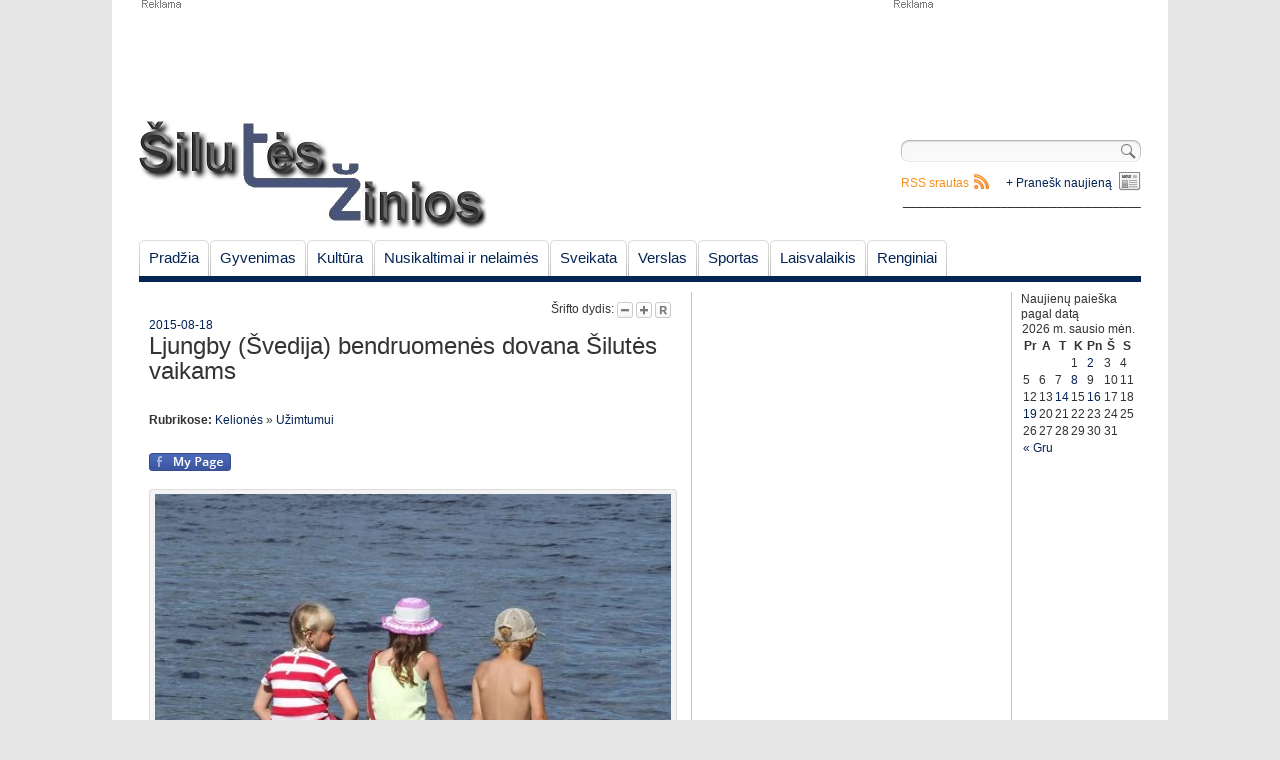

--- FILE ---
content_type: text/html; charset=UTF-8
request_url: http://www.siluteszinios.lt/ljungby-svedija-bendruomenes-dovana-silutes-vaikams/
body_size: 11536
content:
<!DOCTYPE html PUBLIC "-//W3C//DTD XHTML 1.0 Strict//EN" "http://www.w3.org/TR/xhtml1/DTD/xhtml1-strict.dtd">

<html lang="lt-LT">

<head>

 <meta name="addpress-verification" content="6037fe649845a"> 

<meta charset="UTF-8" />

<title>Ljungby (Švedija) bendruomenės dovana Šilutės vaikams | Šilutės žinios</title>

<link rel="profile" href="http://gmpg.org/xfn/11" />

<link rel="stylesheet" type="text/css" media="all" href="http://www.siluteszinios.lt/wp-content/themes/siluteszinios/style.css" />

<link rel="pingback" href="http://www.siluteszinios.lt/xmlrpc.php" />

<link rel="shortcut icon" href="http://www.siluteszinios.lt/wp-content/themes/siluteszinios/favicon.ico" />

<!--[if lte IE 6]>

<link rel="stylesheet" type="text/css" media="all" href="http://www.siluteszinios.lt/wp-content/themes/siluteszinios/ie6.css" />

<![endif]-->


<!-- All in One SEO Pack 2.3.9.1 by Michael Torbert of Semper Fi Web Design[239,316] -->
<meta name="description"  content="&nbsp; Asociatyvi Gintaro Radzevičiaus nuotrauka &nbsp; Šilutės rajono savivaldybės ilgamečiai partneriai iš Ljungby (Švedija) miesto, įkūrusi" />

<meta name="author" content="Šilutės žinios" /> 
<link rel="canonical" href="http://www.siluteszinios.lt/ljungby-svedija-bendruomenes-dovana-silutes-vaikams/" />
<!-- /all in one seo pack -->
<link rel="alternate" type="application/rss+xml" title="Šilutės žinios &raquo; Įrašo „Ljungby (Švedija) bendruomenės dovana Šilutės vaikams“ komentarų RSS srautas" href="http://www.siluteszinios.lt/ljungby-svedija-bendruomenes-dovana-silutes-vaikams/feed/" />
		<script type="text/javascript">
			window._wpemojiSettings = {"baseUrl":"https:\/\/s.w.org\/images\/core\/emoji\/72x72\/","ext":".png","source":{"concatemoji":"http:\/\/www.siluteszinios.lt\/wp-includes\/js\/wp-emoji-release.min.js?ver=4.5.32"}};
			!function(e,o,t){var a,n,r;function i(e){var t=o.createElement("script");t.src=e,t.type="text/javascript",o.getElementsByTagName("head")[0].appendChild(t)}for(r=Array("simple","flag","unicode8","diversity"),t.supports={everything:!0,everythingExceptFlag:!0},n=0;n<r.length;n++)t.supports[r[n]]=function(e){var t,a,n=o.createElement("canvas"),r=n.getContext&&n.getContext("2d"),i=String.fromCharCode;if(!r||!r.fillText)return!1;switch(r.textBaseline="top",r.font="600 32px Arial",e){case"flag":return r.fillText(i(55356,56806,55356,56826),0,0),3e3<n.toDataURL().length;case"diversity":return r.fillText(i(55356,57221),0,0),a=(t=r.getImageData(16,16,1,1).data)[0]+","+t[1]+","+t[2]+","+t[3],r.fillText(i(55356,57221,55356,57343),0,0),a!=(t=r.getImageData(16,16,1,1).data)[0]+","+t[1]+","+t[2]+","+t[3];case"simple":return r.fillText(i(55357,56835),0,0),0!==r.getImageData(16,16,1,1).data[0];case"unicode8":return r.fillText(i(55356,57135),0,0),0!==r.getImageData(16,16,1,1).data[0]}return!1}(r[n]),t.supports.everything=t.supports.everything&&t.supports[r[n]],"flag"!==r[n]&&(t.supports.everythingExceptFlag=t.supports.everythingExceptFlag&&t.supports[r[n]]);t.supports.everythingExceptFlag=t.supports.everythingExceptFlag&&!t.supports.flag,t.DOMReady=!1,t.readyCallback=function(){t.DOMReady=!0},t.supports.everything||(a=function(){t.readyCallback()},o.addEventListener?(o.addEventListener("DOMContentLoaded",a,!1),e.addEventListener("load",a,!1)):(e.attachEvent("onload",a),o.attachEvent("onreadystatechange",function(){"complete"===o.readyState&&t.readyCallback()})),(a=t.source||{}).concatemoji?i(a.concatemoji):a.wpemoji&&a.twemoji&&(i(a.twemoji),i(a.wpemoji)))}(window,document,window._wpemojiSettings);
		</script>
		<style type="text/css">
img.wp-smiley,
img.emoji {
	display: inline !important;
	border: none !important;
	box-shadow: none !important;
	height: 1em !important;
	width: 1em !important;
	margin: 0 .07em !important;
	vertical-align: -0.1em !important;
	background: none !important;
	padding: 0 !important;
}
</style>
<link rel='stylesheet' id='yarppWidgetCss-css'  href='http://www.siluteszinios.lt/wp-content/plugins/yet-another-related-posts-plugin/style/widget.css?ver=4.5.32' type='text/css' media='all' />
<link rel='stylesheet' id='fcbk_stylesheet-css'  href='http://www.siluteszinios.lt/wp-content/plugins/facebook-button-plugin/css/style.css?ver=4.5.32' type='text/css' media='all' />
<link rel='stylesheet' id='paginating_css-css'  href='http://www.siluteszinios.lt/wp-content/plugins/wp-comment-master/cm.css?ver=4.5.32' type='text/css' media='all' />
<link rel='stylesheet' id='wp-polls-css'  href='http://www.siluteszinios.lt/wp-content/plugins/wp-polls/polls-css.css?ver=2.73.1' type='text/css' media='all' />
<style id='wp-polls-inline-css' type='text/css'>
.wp-polls .pollbar {
	margin: 1px;
	font-size: 6px;
	line-height: 8px;
	height: 8px;
	background-image: url('http://www.siluteszinios.lt/wp-content/plugins/wp-polls/images/default/pollbg.gif');
	border: 1px solid #c8c8c8;
}

</style>
<link rel='stylesheet' id='wp-pagenavi-css'  href='http://www.siluteszinios.lt/wp-content/plugins/wp-pagenavi/pagenavi-css.css?ver=2.70' type='text/css' media='all' />
<script type='text/javascript' src='http://www.siluteszinios.lt/wp-includes/js/jquery/jquery.js?ver=1.12.4'></script>
<script type='text/javascript' src='http://www.siluteszinios.lt/wp-includes/js/jquery/jquery-migrate.min.js?ver=1.4.1'></script>
<script type='text/javascript' src='http://ajax.googleapis.com/ajax/libs/jqueryui/1.5.3/jquery-ui.min.js?ver=4.5.32'></script>
<link rel='https://api.w.org/' href='http://www.siluteszinios.lt/wp-json/' />
<link rel="EditURI" type="application/rsd+xml" title="RSD" href="http://www.siluteszinios.lt/xmlrpc.php?rsd" />
<link rel="wlwmanifest" type="application/wlwmanifest+xml" href="http://www.siluteszinios.lt/wp-includes/wlwmanifest.xml" /> 
<link rel='prev' title='Pašyšių kaime sudegė 35 tūkst. eurų vertės šieno presas' href='http://www.siluteszinios.lt/pasysiu-kaime-sudege-35-tukst-euru-vertes-sieno-presas/' />
<link rel='next' title='Pavogė 27 metų senumo „Golf“ automobilį' href='http://www.siluteszinios.lt/pavoge-27-metu-golf-automobili/' />
<meta name="generator" content="WordPress 4.5.32" />
<link rel='shortlink' href='http://www.siluteszinios.lt/?p=39266' />
<link rel="alternate" type="application/json+oembed" href="http://www.siluteszinios.lt/wp-json/oembed/1.0/embed?url=http%3A%2F%2Fwww.siluteszinios.lt%2Fljungby-svedija-bendruomenes-dovana-silutes-vaikams%2F" />
<link rel="alternate" type="text/xml+oembed" href="http://www.siluteszinios.lt/wp-json/oembed/1.0/embed?url=http%3A%2F%2Fwww.siluteszinios.lt%2Fljungby-svedija-bendruomenes-dovana-silutes-vaikams%2F&#038;format=xml" />

<meta property="og:title" content="Ljungby (Švedija) bendruomenės dovana Šilutės vaikams"/>
<meta property="og:site_name" content="Šilutės žinios"/><!-- <meta name="NextGEN" version="2.1.50" /> -->

<script type="text/javascript">



  var _gaq = _gaq || [];

  _gaq.push(['_setAccount', 'UA-22168154-1']);

  _gaq.push(['_trackPageview']);



  (function() {

    var ga = document.createElement('script'); ga.type = 'text/javascript'; ga.async = true;

    ga.src = ('https:' == document.location.protocol ? 'https://ssl' : 'http://www') + '.google-analytics.com/ga.js';

    var s = document.getElementsByTagName('script')[0]; s.parentNode.insertBefore(ga, s);

  })();



</script>

<link rel='stylesheet' id='animated-css'  href='http://www.siluteszinios.lt/wp-content/plugins/like-box/includes/style/effects.css?ver=4.5.32' type='text/css' media='all' />
<link rel='stylesheet' id='front_end_like_box-css'  href='http://www.siluteszinios.lt/wp-content/plugins/like-box/includes/style/style.css?ver=4.5.32' type='text/css' media='all' />
<link rel='stylesheet' id='dashicons-css'  href='http://www.siluteszinios.lt/wp-includes/css/dashicons.min.css?ver=4.5.32' type='text/css' media='all' />
<link rel='stylesheet' id='thickbox-css'  href='http://www.siluteszinios.lt/wp-includes/js/thickbox/thickbox.css?ver=4.5.32' type='text/css' media='all' />
<link rel='stylesheet' id='yarppRelatedCss-css'  href='http://www.siluteszinios.lt/wp-content/plugins/yet-another-related-posts-plugin/style/related.css?ver=4.5.32' type='text/css' media='all' />
</head>



<body>

 <script async src="//addpress.eu/js/embed.js"></script> 

	<!-- Begin Wrapper -->

   <div id="wrapper">

   		 <!-- Begin Ads Header -->

         <div class="headerAd">

          <div id="header_ad_w750xh100" class="ad"></div>

          <div id="header_ad_w250xh100" class="ad">			<div class="textwidget"><script async src="//pagead2.googlesyndication.com/pagead/js/adsbygoogle.js"></script>
<!-- 250x100 -->
<ins class="adsbygoogle"
     style="display:inline-block;width:250px;height:100px"
     data-ad-client="ca-pub-8493412743840087"
     data-ad-slot="5410095055"></ins>
<script>
(adsbygoogle = window.adsbygoogle || []).push({});
</script></div>
		</div>

          </div>

          <!-- End Ads Header -->

          

         <!-- Begin Header -->

         <div id="header"> 

         <a style="float:left" href="http://www.siluteszinios.lt/" title="Šilutės žinios" rel="home"><img src="/wp-content/uploads/2011/02/logo.png" width="348" height="109" alt="Šilutės žinios"/></a>

		 <div id="top_left">

		 
		 </div>

		 <div id="top_right">

		 <div id="search-block">

		 <form role="search" method="get" id="searchform" class="searchform" action="http://www.siluteszinios.lt/">
				<div>
					<label class="screen-reader-text" for="s">Ieškoti:</label>
					<input type="text" value="" name="s" id="s" />
					<input type="submit" id="searchsubmit" value="Paieška" />
				</div>
			</form>
		 </div>

		  <div class="sendnews_main_link"><a href="http://www.siluteszinios.lt/pranesk-mums-naujiena/">+ Pranešk naujieną</a></div>

		 <div class="rss_main_link"><a href="http://www.siluteszinios.lt/feed/">RSS srautas</a></div>

<div class="" align="right">__________________________________</div>

		 </div>

		 </div>

		 <!-- End Header -->

		 

		 <!-- Begin Navigation -->

         <div id="navigation">		

		<ul id="nav" class="menu"><li id="menu-item-87" class="menu-item menu-item-type-custom menu-item-object-custom menu-item-home menu-item-87"><a href="http://www.siluteszinios.lt/">Pradžia</a></li>
<li id="menu-item-43" class="menu-item menu-item-type-taxonomy menu-item-object-category menu-item-has-children menu-item-43"><a href="http://www.siluteszinios.lt/skiltis/gyvenimas/">Gyvenimas</a></li>
<li id="menu-item-2199" class="menu-item menu-item-type-taxonomy menu-item-object-category menu-item-has-children menu-item-2199"><a href="http://www.siluteszinios.lt/skiltis/kultura/">Kultūra</a></li>
<li id="menu-item-69" class="menu-item menu-item-type-taxonomy menu-item-object-category menu-item-has-children menu-item-69"><a href="http://www.siluteszinios.lt/skiltis/nusikaltimai-ir-nelaimes/">Nusikaltimai ir nelaimės</a></li>
<li id="menu-item-65" class="menu-item menu-item-type-taxonomy menu-item-object-category menu-item-65"><a href="http://www.siluteszinios.lt/skiltis/gyvenimas/sveikata/">Sveikata</a></li>
<li id="menu-item-72" class="menu-item menu-item-type-taxonomy menu-item-object-category menu-item-has-children menu-item-72"><a href="http://www.siluteszinios.lt/skiltis/verslas/">Verslas</a></li>
<li id="menu-item-70" class="menu-item menu-item-type-taxonomy menu-item-object-category menu-item-70"><a href="http://www.siluteszinios.lt/skiltis/sportas/">Sportas</a></li>
<li id="menu-item-68" class="menu-item menu-item-type-taxonomy menu-item-object-category current-post-ancestor menu-item-has-children menu-item-68"><a href="http://www.siluteszinios.lt/skiltis/laisvalaikis/">Laisvalaikis</a></li>
<li id="menu-item-21978" class="menu-item menu-item-type-taxonomy menu-item-object-category menu-item-21978"><a href="http://www.siluteszinios.lt/skiltis/renginiai/">Renginiai</a></li>
</ul>
		
		 </div>

		 <!-- End Navigation -->

		 

         <div id="content"><!-- Begin Main Column -->
 <div id="c_main">
	<div class="font-size" align="right">
		Šrifto dydis:
		<a class="decreaseFont" href="#"><img src="http://www.siluteszinios.lt/wp-content/themes/siluteszinios/theme/font_decrease.gif"></a>
		<a class="increaseFont" href="#"><img src="http://www.siluteszinios.lt/wp-content/themes/siluteszinios/theme/font_enlarge.gif"></a>
		<a class="resetFont" href="#"><img src="http://www.siluteszinios.lt/wp-content/themes/siluteszinios/theme/font_reset.gif"></a>
		
	</div>
	
	<div id="single_news">
		<div>
		<span class="news_title_info"><a href="http://www.siluteszinios.lt/2015/08/18/">2015-08-18</a></span>
		<h1 class="news_title">Ljungby (Švedija) bendruomenės dovana Šilutės vaikams<a id="goto_comments" class="comments" title="Skaityti komentarus" href="http://www.siluteszinios.lt/ljungby-svedija-bendruomenes-dovana-silutes-vaikams/#komentarai"></a></h1>	
		<br/>		<br/><span class="news_title_info"><strong>Rubrikose:</strong> <a href="http://www.siluteszinios.lt/skiltis/laisvalaikis/keliones/" rel="category tag">Kelionės</a> » <a href="http://www.siluteszinios.lt/skiltis/laisvalaikis/uzimtumui/" rel="category tag">Užimtumui</a><br/><br/></span>
		</div>
		<div style="text-align:center">
		  
		</div>
		<div id="single_news_content">
			<div class="fcbk_share"><div class="fcbk_button">
							<a href="http://www.facebook.com/"	target="_blank">
								<img src="http://www.siluteszinios.lt/wp-content/plugins/facebook-button-plugin/images/standard-facebook-ico.png" alt="Fb-Button" />
							</a>
						</div><div class="fcbk_like"><fb:like href="http://www.siluteszinios.lt/ljungby-svedija-bendruomenes-dovana-silutes-vaikams/" action="like" colorscheme="light" layout="button_count"  share="false"></fb:like></div></div><p>&nbsp;</p>
<div id="attachment_157" style="width: 526px" class="wp-caption aligncenter"><img class="size-large wp-image-157" title="Vaikai" src="http://www.siluteszinios.lt/wp-content/uploads/2011/03/vaikai_ant_kranto0531-516x384.jpg" alt="Vaikai" width="516" height="384" srcset="http://www.siluteszinios.lt/wp-content/uploads/2011/03/vaikai_ant_kranto0531-516x384.jpg 516w, http://www.siluteszinios.lt/wp-content/uploads/2011/03/vaikai_ant_kranto0531-161x119.jpg 161w, http://www.siluteszinios.lt/wp-content/uploads/2011/03/vaikai_ant_kranto0531-252x187.jpg 252w, http://www.siluteszinios.lt/wp-content/uploads/2011/03/vaikai_ant_kranto0531.jpg 584w" sizes="(max-width: 516px) 100vw, 516px" /><p class="wp-caption-text">Asociatyvi Gintaro Radzevičiaus nuotrauka</p></div>
<p>&nbsp;</p>
<p>Šilutės rajono savivaldybės ilgamečiai partneriai iš Ljungby (Švedija) miesto, įkūrusi Ljungby–Šilutės miestų draugiją, skyrė 2 000 eurų nepasiturinčių vaikų poilsiui vasaros stovykloje. Kasmet tradiciškai vaikai ilsėdavosi Kintų „Vėtrungės“ stovykloje, tačiau ją uždarius buvo ieškoma kitos vietos poilsiui.</p>
<p>&nbsp;</p>
<p>Vaikai iš Šilutės, Švėkšnos ir Juknaičių seniūnijų, Saugų vaikų globos namų bei Onutės Jogienės šeimynos 10 dienų ilsėjos Giruliuose esančioje stovykloje „Pasaka“, iš kurios grįžo kupini teigiamų emocijų, pailsėję ir susiradę naujų draugų.</p>
<p>&nbsp;</p>
<p>Vaikų nuvežimu ir parvežimu iš stovyklos pasirūpino Šilutės rajono savivaldybė ir Saugų vaikų globos namai.</p>
<p>&nbsp;</p>
<p>&nbsp;</p>
			<div style="text-align:center;clear:both">
						</div>
			<div class="copyright">	
			Griežtai draudžiama „Šilutės žinios.lt“ paskelbtą informaciją panaudoti kitose interneto svetainėse, tradicinėse žiniasklaidos priemonėse ar kitur arba platinti mūsų medžiagą kuriuo nors pavidalu be sutikimo, o jei sutikimas gautas, būtina nurodyti „Šilutės žinios.lt“ kaip šaltinį.
			</div>
		</div>
	</div>
	<div style="text-align:center;clear:both">
	  
	</div>
	<div class="breakline"></div>
<div class="breakline">
<div class="alignleft">
</div>
<div class="alignright">
<a class="rss_icon" href="http://www.siluteszinios.lt/ljungby-svedija-bendruomenes-dovana-silutes-vaikams/feed/">komentarų RSS</a>
</div>
</div>

		<!-- If comments are open, but there are no comments. -->

	

<br/>
<!--a id="show_comments" href="javascript:void(0)" onclick="jQuery('#respond').css('display',''); jQuery(this).remove()" title="Rodyti komentarus ir komentavimo formą"><h2>Rašyti komentarą</h2></a-->
<div id="respond" ><!--style="display:none;"-->
	<div id="cancel-comment-reply">
	<small><a rel="nofollow" id="cancel-comment-reply-link" href="/ljungby-svedija-bendruomenes-dovana-silutes-vaikams/#respond" style="display:none;">Atšaukti atsakymą.</a></small>
	</div>

	
					<div id="respond" class="comment-respond">
			<h3 id="reply-title" class="comment-reply-title">Parašykite komentarą <small><a rel="nofollow" id="cancel-comment-reply-link" href="/ljungby-svedija-bendruomenes-dovana-silutes-vaikams/#respond" style="display:none;">Atšaukti atsakymą</a></small></h3>				<form action="http://www.siluteszinios.lt/wp-comments-post.php" method="post" id="commentform" class="comment-form">
					<p class="comment-notes"><span id="email-notes">El. pašto adresas nebus skelbiamas.</span> Būtini laukeliai pažymėti <span class="required">*</span></p><p class="comment-form-comment"><label for="comment">Komentaras</label> <textarea id="comment" name="comment" cols="45" rows="8" maxlength="65525" aria-required="true" required="required"></textarea></p><p class="comment-form-author"><label for="author">Vardas <span class="required">*</span></label> <input id="author" name="author" type="text" value="" size="30" maxlength="245" aria-required='true' required='required' /></p>
<p class="comment-form-email"><label for="email">El. pašto adresas <span class="required">*</span></label> <input id="email" name="email" type="text" value="" size="30" maxlength="100" aria-describedby="email-notes" aria-required='true' required='required' /></p>
<p class="comment-form-url"><label for="url">Interneto puslapis</label> <input id="url" name="url" type="text" value="" size="30" maxlength="200" /></p>
<p class="form-submit"><input name="submit" type="submit" id="submit" class="submit" value="Įrašyti komentarą" /> <input type='hidden' name='comment_post_ID' value='39266' id='comment_post_ID' />
<input type='hidden' name='comment_parent' id='comment_parent' value='0' />
</p><p style="display: none;"><input type="hidden" id="akismet_comment_nonce" name="akismet_comment_nonce" value="c212f6fdd3" /></p><p style="display: none;"><input type="hidden" id="ak_js" name="ak_js" value="89"/></p>				</form>
					</div><!-- #respond -->
			</div>
	<div id="rules">
	„Šilutės žinios” redakcija už komentarų turinį neatsako bei pasilieka teisę pašalinti netinkamus, pažeidžiančius įstatymus skaitytojų komentarus. Už komentarus tiesiogiai ir individualiai atsako juos paskelbę skaitytojai, kurie gali būti patraukti baudžiamojon, administracinėn ar civilinėn atsakomybėn. Informuokite „Šilutės žinios” redakciją apie netinkamus komentarus.
	</div>
	<div class="breakline"><span><a class="toTop">Į viršų</a></span></div>
	<div class='yarpp-related yarpp-related-none'>
</div>
	<!-- Category#1 -->
<br/>
 <div id="archiveNews">
	 <div class="block_title">
		<h2><a href="http://www.siluteszinios.lt/skiltis/laisvalaikis/keliones/">Kelionės</a></h2>
		<div class="rss_cat_link"><a href="http://www.siluteszinios.lt/skiltis/laisvalaikis/keliones/feed">RSS</a></div>
	 </div>
			<div class="post_item">
		<a class="thumbnail_link" title="Etiketas kelyje – ar tikrai visada jo laikomės?"><img src="http://www.siluteszinios.lt/wp-content/uploads/bfi_thumb/TPVCA-draudimas-nuotr.-Vietnam-Stock-Images-shutterstock-516x344-3hgmyn3bccfrbzx2f652uwxu46t843qv06h5gj82vf6xxutxc.jpg" width="100" height="75" alt="Etiketas kelyje – ar tikrai visada jo laikomės?" title="Etiketas kelyje – ar tikrai visada jo laikomės?" /></a>
		<a class="news_list_title" href="http://www.siluteszinios.lt/etiketas-kelyje-ar-tikrai-visada-jo-laikomes/" title="Etiketas kelyje – ar tikrai visada jo laikomės?">Etiketas kelyje – ar tikrai visada jo laikomės?</a>&nbsp;<a class="comments" title="Skaityti komentarus" href="http://www.siluteszinios.lt/etiketas-kelyje-ar-tikrai-visada-jo-laikomes/#komentarai"></a><p class="news_begining">&nbsp; Dauguma vairuotojų mano, kad eismo taisyklių laikymasis – savaime suprantama pareiga, tačiau ar visada kelyje elgiamės pagarbiai ir <a class="more" href="http://www.siluteszinios.lt/etiketas-kelyje-ar-tikrai-visada-jo-laikomes/">» Daugiau</a></p>
		</div>               
			<div class="post_item">
		<a class="thumbnail_link" title="Keliautojų pamėgtos kryptys 2025-aisiais: kur visi planuoja vykti?"><img src="http://www.siluteszinios.lt/wp-content/uploads/bfi_thumb/papludimys-516x341-3h1s1sghft3m67nltx2cmczgrolev91z3wvsnx5n8o31h68zk.jpg" width="100" height="75" alt="Keliautojų pamėgtos kryptys 2025-aisiais: kur visi planuoja vykti?" title="Keliautojų pamėgtos kryptys 2025-aisiais: kur visi planuoja vykti?" /></a>
		<a class="news_list_title" href="http://www.siluteszinios.lt/keliautoju-pamegtos-kryptys-2025-aisiais-kur-visi-planuoja-vykti/" title="Keliautojų pamėgtos kryptys 2025-aisiais: kur visi planuoja vykti?">Keliautojų pamėgtos kryptys 2025-aisiais: kur visi planuoja vykti?</a>&nbsp;<a class="comments" title="Skaityti komentarus" href="http://www.siluteszinios.lt/keliautoju-pamegtos-kryptys-2025-aisiais-kur-visi-planuoja-vykti/#komentarai"></a><p class="news_begining">&nbsp; Pasauliui grįžtant į aktyvaus keliavimo ritmą, vis daugiau žmonių ieško naujų potyrių, kuriais galėtų praturtinti savo laisvalaikį. 2025-ieji <a class="more" href="http://www.siluteszinios.lt/keliautoju-pamegtos-kryptys-2025-aisiais-kur-visi-planuoja-vykti/">» Daugiau</a></p>
		</div>               
			<div class="post_item">
		<a class="thumbnail_link" title="Slidinėjimo kelionės – adrenalinas ir žiemos nuotykiai kalnuose"><img src="http://www.siluteszinios.lt/wp-content/uploads/bfi_thumb/slidin-516x345-3ftbgckxkv29y7wupyrfird8ji7ah0slnlu6em34j7e2e5zb4.jpg" width="100" height="75" alt="Slidinėjimo kelionės – adrenalinas ir žiemos nuotykiai kalnuose" title="Slidinėjimo kelionės – adrenalinas ir žiemos nuotykiai kalnuose" /></a>
		<a class="news_list_title" href="http://www.siluteszinios.lt/slidinejimo-keliones-adrenalinas-ir-ziemos-nuotykiai-kalnuose/" title="Slidinėjimo kelionės – adrenalinas ir žiemos nuotykiai kalnuose">Slidinėjimo kelionės – adrenalinas ir žiemos nuotykiai kalnuose</a>&nbsp;<a class="comments" title="Skaityti komentarus" href="http://www.siluteszinios.lt/slidinejimo-keliones-adrenalinas-ir-ziemos-nuotykiai-kalnuose/#komentarai"></a><p class="news_begining">&nbsp; Slidinėjimas – tai ne tik sportas, bet ir gyvenimo būdas, leidžiantis atrasti kalnų grožį ir mėgautis šaltuoju metų <a class="more" href="http://www.siluteszinios.lt/slidinejimo-keliones-adrenalinas-ir-ziemos-nuotykiai-kalnuose/">» Daugiau</a></p>
		</div>               
			<div class="post_item">
		<a class="thumbnail_link" title="Kaip rasti balansą pasirinkus kelionę „viskas įskaičiuota“?"><img src="http://www.siluteszinios.lt/wp-content/uploads/bfi_thumb/keliones-nuotr.-Pexels-Eren-Sever-516x343-3di0z6aae94lheskloa8n4tdghs91igbxlg7xmw77rfx3y2gw.jpg" width="100" height="75" alt="Kaip rasti balansą pasirinkus kelionę „viskas įskaičiuota“?" title="Kaip rasti balansą pasirinkus kelionę „viskas įskaičiuota“?" /></a>
		<a class="news_list_title" href="http://www.siluteszinios.lt/kaip-rasti-balansa-pasirinkus-kelione-viskas-iskaiciuota/" title="Kaip rasti balansą pasirinkus kelionę „viskas įskaičiuota“?">Kaip rasti balansą pasirinkus kelionę „viskas įskaičiuota“?</a>&nbsp;<a class="comments" title="Skaityti komentarus" href="http://www.siluteszinios.lt/kaip-rasti-balansa-pasirinkus-kelione-viskas-iskaiciuota/#komentarai"></a><p class="news_begining">&nbsp; Tikriausiai daugelis sutiks, jog kelionės su viskas įskaičiuota maitinimu – puikus būdas mėgautis atostogomis, nesirūpinant, kur pavalgyti ir <a class="more" href="http://www.siluteszinios.lt/kaip-rasti-balansa-pasirinkus-kelione-viskas-iskaiciuota/">» Daugiau</a></p>
		</div>               
			<div class="post_item">
		<a class="thumbnail_link" title="Sakartvelo mineraliniai vandenys ir jų gydomosios savybės"><img src="http://www.siluteszinios.lt/wp-content/uploads/bfi_thumb/Batumi-nuotr.-Nino-Maghradze-Unsplash-516x344-3dd594522pu99ydc6lb6us37u43p78ytyir4norb14npty3nk.jpg" width="100" height="75" alt="Sakartvelo mineraliniai vandenys ir jų gydomosios savybės" title="Sakartvelo mineraliniai vandenys ir jų gydomosios savybės" /></a>
		<a class="news_list_title" href="http://www.siluteszinios.lt/sakartvelo-mineraliniai-vandenys-ir-ju-gydomosios-savybes/" title="Sakartvelo mineraliniai vandenys ir jų gydomosios savybės">Sakartvelo mineraliniai vandenys ir jų gydomosios savybės</a>&nbsp;<a class="comments" title="Skaityti komentarus" href="http://www.siluteszinios.lt/sakartvelo-mineraliniai-vandenys-ir-ju-gydomosios-savybes/#komentarai"></a><p class="news_begining">&nbsp; Sakartvelas – šalis, kurioje senovės tradicijos persipina su šiuolaikine kultūra. Gruzijos miesteliai nuo seno vertinami dėl savo gydomųjų <a class="more" href="http://www.siluteszinios.lt/sakartvelo-mineraliniai-vandenys-ir-ju-gydomosios-savybes/">» Daugiau</a></p>
		</div>               
			<div class="post_item">
		<a class="thumbnail_link" title="Druskininkai – puikiai pailsėkite su visa šeima"><img src="http://www.siluteszinios.lt/wp-content/uploads/bfi_thumb/baseinas-516x632-3da98b9unuaspa63i3xfw7irui6zsmwegxg6u31vw9i10s0zk.jpg" width="100" height="75" alt="Druskininkai – puikiai pailsėkite su visa šeima" title="Druskininkai – puikiai pailsėkite su visa šeima" /></a>
		<a class="news_list_title" href="http://www.siluteszinios.lt/druskininkai-puikiai-pailsekite-su-visa-seima/" title="Druskininkai – puikiai pailsėkite su visa šeima">Druskininkai – puikiai pailsėkite su visa šeima</a>&nbsp;<a class="comments" title="Skaityti komentarus" href="http://www.siluteszinios.lt/druskininkai-puikiai-pailsekite-su-visa-seima/#komentarai"></a><p class="news_begining">&nbsp; Druskininkai yra vienas iš populiariausių kurortinių miestų Lietuvoje, kuris garsėja savo gamtos grožiu, gydomaisiais šaltiniais ir įvairiomis pramogomis. <a class="more" href="http://www.siluteszinios.lt/druskininkai-puikiai-pailsekite-su-visa-seima/">» Daugiau</a></p>
		</div>               
			<div class="post_item">
		<a class="thumbnail_link" title="MOBILŪS NAMELIAI POPULIARŪS VISAME PASAULYJE"><img src="http://www.siluteszinios.lt/wp-content/uploads/bfi_thumb/namel-516x345-3bvtsmqdfocd3swnd4buir9ztulwvpi2dv6o0zk25c8n3xhxc.jpg" width="100" height="75" alt="MOBILŪS NAMELIAI POPULIARŪS VISAME PASAULYJE" title="MOBILŪS NAMELIAI POPULIARŪS VISAME PASAULYJE" /></a>
		<a class="news_list_title" href="http://www.siluteszinios.lt/mobilus-nameliai-populiarus-visame-pasaulyje/" title="MOBILŪS NAMELIAI POPULIARŪS VISAME PASAULYJE">MOBILŪS NAMELIAI POPULIARŪS VISAME PASAULYJE</a>&nbsp;<a class="comments" title="Skaityti komentarus" href="http://www.siluteszinios.lt/mobilus-nameliai-populiarus-visame-pasaulyje/#komentarai"></a><p class="news_begining">&nbsp; Daugybė žmonių visame pasaulyje kalba apie tai, kaip mobilūs nameliai išsprendė jų būsto problemas. Jungtinėse Amerikos Valstijose, pavyzdžiui, <a class="more" href="http://www.siluteszinios.lt/mobilus-nameliai-populiarus-visame-pasaulyje/">» Daugiau</a></p>
		</div>               
			<div class="post_item">
		<a class="thumbnail_link" title="Kaip fiziškai pasiruošti slidinėjimo kelionei?"><img src="http://www.siluteszinios.lt/wp-content/uploads/bfi_thumb/55-516x341-38op8k7rwcficw6so420fr69hvxrna3cc66mp44exypspczk0.jpg" width="100" height="75" alt="Kaip fiziškai pasiruošti slidinėjimo kelionei?" title="Kaip fiziškai pasiruošti slidinėjimo kelionei?" /></a>
		<a class="news_list_title" href="http://www.siluteszinios.lt/kaip-fiziskai-pasiruosti-slidinejimo-kelionei/" title="Kaip fiziškai pasiruošti slidinėjimo kelionei?">Kaip fiziškai pasiruošti slidinėjimo kelionei?</a>&nbsp;<a class="comments" title="Skaityti komentarus" href="http://www.siluteszinios.lt/kaip-fiziskai-pasiruosti-slidinejimo-kelionei/#komentarai"></a><p class="news_begining">&nbsp; Prieš pradedant slidinėjimo sezoną, labai svarbu ne tik paruošti savo įrangą, bet ir patiems sustiprėti fiziškai. Net jeigu <a class="more" href="http://www.siluteszinios.lt/kaip-fiziskai-pasiruosti-slidinejimo-kelionei/">» Daugiau</a></p>
		</div>               
			<div class="post_item">
		<a class="thumbnail_link" title="Ar yra ką pamatyti Lietuvoje?"><img src="http://www.siluteszinios.lt/wp-content/uploads/bfi_thumb/kk-516x344-36tq2spfcstnm7qakm6q4mpmrge1dojoo9dve3vq4ickc0i68.jpg" width="100" height="75" alt="Ar yra ką pamatyti Lietuvoje?" title="Ar yra ką pamatyti Lietuvoje?" /></a>
		<a class="news_list_title" href="http://www.siluteszinios.lt/ar-yra-ka-pamatyti-lietuvoje/" title="Ar yra ką pamatyti Lietuvoje?">Ar yra ką pamatyti Lietuvoje?</a>&nbsp;<a class="comments" title="Skaityti komentarus" href="http://www.siluteszinios.lt/ar-yra-ka-pamatyti-lietuvoje/#komentarai"></a><p class="news_begining">&nbsp; Tikrai ne visiems atrodo, jog įdomios gali būti ir ekskursijos Lietuvoje, tačiau ne visada galima turėti galimybę leistis <a class="more" href="http://www.siluteszinios.lt/ar-yra-ka-pamatyti-lietuvoje/">» Daugiau</a></p>
		</div>               
			<div class="post_item">
		<a class="thumbnail_link" title="Klaipėdos ir Šilutės rajonų vidaus vandenų keliai turės valstybinės reikšmės statusą"><img src="http://www.siluteszinios.lt/wp-content/uploads/bfi_thumb/laivas3319-516x629-2sdifwiq5rqgcijzuc3gpx83e4pvcjxb4gir9e2dc34sc7pc0.jpg" width="100" height="75" alt="Klaipėdos ir Šilutės rajonų vidaus vandenų keliai turės valstybinės reikšmės statusą" title="Klaipėdos ir Šilutės rajonų vidaus vandenų keliai turės valstybinės reikšmės statusą" /></a>
		<a class="news_list_title" href="http://www.siluteszinios.lt/klaipedos-ir-silutes-rajonu-vidaus-vandenu-keliai-tures-valstybines-reiksmes-statusa/" title="Klaipėdos ir Šilutės rajonų vidaus vandenų keliai turės valstybinės reikšmės statusą">Klaipėdos ir Šilutės rajonų vidaus vandenų keliai turės valstybinės reikšmės statusą</a>&nbsp;<a class="comments" title="Skaityti komentarus" href="http://www.siluteszinios.lt/klaipedos-ir-silutes-rajonu-vidaus-vandenu-keliai-tures-valstybines-reiksmes-statusa/#komentarai"></a><p class="news_begining">&nbsp; Poilsiautojų ir žvejų pamėgti Klaipėdos ir Šilutės rajonų vidaus vandenų keliai, Kuršių mariose įrengtas vandens kelias į Ventę <a class="more" href="http://www.siluteszinios.lt/klaipedos-ir-silutes-rajonu-vidaus-vandenu-keliai-tures-valstybines-reiksmes-statusa/">» Daugiau</a></p>
		</div>               
		 </div>
 <!-- End:Category#1 --> </div>
  <!-- End Left Middle Column -->	

<!-- Begin Right Middle Column -->
 <div id="c_right_0">
	   <div class="widget-block">			<div class="textwidget"><script async src="//pagead2.googlesyndication.com/pagead/js/adsbygoogle.js"></script>
<!-- 300x600 -->
<ins class="adsbygoogle"
     style="display:inline-block;width:300px;height:600px"
     data-ad-client="ca-pub-8493412743840087"
     data-ad-slot="8503162257"></ins>
<script>
(adsbygoogle = window.adsbygoogle || []).push({});
</script></div>
		</div><div class="widget-block"><iframe id="facbook_like_box_1" src="http://www.facebook.com/v2.6/plugins/page.php?adapt_container_width=true&container_width=300&width=300&height=600&hide_cover=true&href=https%3A%2F%2Fwww.facebook.com%2F172998482710425&locale=lt_LT&sdk=joey&show_facepile=true&show_posts=false&small_header=false" scrolling="no" allowTransparency="true" style="border:1px solid #FFF; overflow:hidden;visibility:hidden; max-width:500px; width:300px; height:600px;"></iframe><script>
		if(typeof(jQuery)=="undefined")
			jQuery=window.parent.jQuery;
		if(typeof(like_box_animated_element)=="undefined")
			like_box_animated_element=window.parent.like_box_animated_element;
		if(typeof(like_box_set_width_cur_element)=="undefined")
			like_box_set_width_cur_element=window.parent.like_box_animated_element;		
		jQuery(document).ready(function(){
			document.getElementById("facbook_like_box_1").style.visibility="visible"
			like_box_set_width_cur_element("facbook_like_box_1",300)
			});</script></div>   
 </div>
 <!-- End Right Middle Column -->
 
 <!-- Begin Right Column -->
 <div id="c_right_1">
	   Naujienų paieška pagal datą<div id="calendar_wrap" class="calendar_wrap"><table id="wp-calendar">
	<caption>2026 m. sausio mėn.</caption>
	<thead>
	<tr>
		<th scope="col" title="Pirmadienis">Pr</th>
		<th scope="col" title="Antradienis">A</th>
		<th scope="col" title="Trečiadienis">T</th>
		<th scope="col" title="Ketvirtadienis">K</th>
		<th scope="col" title="Penktadienis">Pn</th>
		<th scope="col" title="Šeštadienis">Š</th>
		<th scope="col" title="Sekmadienis">S</th>
	</tr>
	</thead>

	<tfoot>
	<tr>
		<td colspan="3" id="prev"><a href="http://www.siluteszinios.lt/2025/12/">&laquo; Gru</a></td>
		<td class="pad">&nbsp;</td>
		<td colspan="3" id="next" class="pad">&nbsp;</td>
	</tr>
	</tfoot>

	<tbody>
	<tr>
		<td colspan="3" class="pad">&nbsp;</td><td>1</td><td><a href="http://www.siluteszinios.lt/2026/01/02/" aria-label="Įrašai paskelbti January 2, 2026">2</a></td><td>3</td><td>4</td>
	</tr>
	<tr>
		<td>5</td><td>6</td><td>7</td><td><a href="http://www.siluteszinios.lt/2026/01/08/" aria-label="Įrašai paskelbti January 8, 2026">8</a></td><td>9</td><td>10</td><td>11</td>
	</tr>
	<tr>
		<td>12</td><td>13</td><td><a href="http://www.siluteszinios.lt/2026/01/14/" aria-label="Įrašai paskelbti January 14, 2026">14</a></td><td>15</td><td><a href="http://www.siluteszinios.lt/2026/01/16/" aria-label="Įrašai paskelbti January 16, 2026">16</a></td><td>17</td><td>18</td>
	</tr>
	<tr>
		<td><a href="http://www.siluteszinios.lt/2026/01/19/" aria-label="Įrašai paskelbti January 19, 2026">19</a></td><td>20</td><td id="today">21</td><td>22</td><td>23</td><td>24</td><td>25</td>
	</tr>
	<tr>
		<td>26</td><td>27</td><td>28</td><td>29</td><td>30</td><td>31</td>
		<td class="pad" colspan="1">&nbsp;</td>
	</tr>
	</tbody>
	</table></div> </div>
 <!-- End Right Column --></div>
 <!-- Begin Footer -->
		 <div id="footer">
<div class="menu-footer"><ul id="menu-apatinis-meniu" class="menu"><li id="menu-item-24" class="menu-item menu-item-type-post_type menu-item-object-page menu-item-24"><a href="http://www.siluteszinios.lt/apie-mus/">Apie mus</a></li>
<li id="menu-item-37" class="menu-item menu-item-type-post_type menu-item-object-page menu-item-37"><a href="http://www.siluteszinios.lt/redakcija/">Redakcija</a></li>
<li id="menu-item-39" class="menu-item menu-item-type-post_type menu-item-object-page menu-item-39"><a href="http://www.siluteszinios.lt/autorines-teises/">Autorinės teisės</a></li>
</ul></div>			   <div id="copyright">&copy; 2011-2026 "Šilutės žinios" <br>Laisvas ir nepriklausomas leidinys Šilutės kraštui</div>
	     </div>
		 <!-- End Footer -->
   </div>
   <!-- End Wrapper -->
   <!-- ngg_resource_manager_marker --><script type='text/javascript' src='http://www.siluteszinios.lt/wp-includes/js/comment-reply.min.js?ver=4.5.32'></script>
<script type='text/javascript'>
/* <![CDATA[ */
var yjlSettings = {"pagination":"enable","comPerpage":"5","numPerpage":"11","pagerPos":"after","repForm":"disable","gifUrl":"http:\/\/www.siluteszinios.lt\/wp-content\/plugins\/wp-comment-master\/ajax-loader.gif","prev":"Ankstesnis","next":"Kitas","timeOut":"Klaida:Pasibaig\u0117 operacijai atlikti laikas, bandykite v\u0117liau!","fast":"Neskub\u0117kite!","thank":"A\u010di\u016b u\u017e atsi\u0173st\u0105 komentar\u0105!","order":"desc","autoGrow":"disable"};
/* ]]> */
</script>
<script type='text/javascript' src='http://www.siluteszinios.lt/wp-content/plugins/wp-comment-master/cm.js?ver=4.5.32'></script>
<script type='text/javascript'>
/* <![CDATA[ */
var pollsL10n = {"ajax_url":"http:\/\/www.siluteszinios.lt\/wp-admin\/admin-ajax.php","text_wait":"Your last request is still being processed. Please wait a while ...","text_valid":"Please choose a valid poll answer.","text_multiple":"Maximum number of choices allowed: ","show_loading":"1","show_fading":"1"};
/* ]]> */
</script>
<script type='text/javascript' src='http://www.siluteszinios.lt/wp-content/plugins/wp-polls/polls-js.js?ver=2.73.1'></script>
<script type='text/javascript'>
/* <![CDATA[ */
var ajax_object = {"ajax_url":"http:\/\/www.siluteszinios.lt\/wp-admin\/admin-ajax.php"};
/* ]]> */
</script>
<script type='text/javascript' src='http://www.siluteszinios.lt/wp-content/themes/siluteszinios/theme/js/general.js?ver=20150330'></script>
<script type='text/javascript' src='http://www.siluteszinios.lt/wp-includes/js/wp-embed.min.js?ver=4.5.32'></script>
<script type='text/javascript' src='http://www.siluteszinios.lt/wp-content/plugins/like-box/includes/javascript/front_end_js.js?ver=4.5.32'></script>
<script type='text/javascript'>
/* <![CDATA[ */
var thickboxL10n = {"next":"Kitas >","prev":"< Ankstesnis","image":"Paveiksl\u0117lis","of":"i\u0161","close":"U\u017edaryti","noiframes":"This feature requires inline frames. You have iframes disabled or your browser does not support them.","loadingAnimation":"http:\/\/www.siluteszinios.lt\/wp-includes\/js\/thickbox\/loadingAnimation.gif"};
/* ]]> */
</script>
<script type='text/javascript' src='http://www.siluteszinios.lt/wp-includes/js/thickbox/thickbox.js?ver=3.1-20121105'></script>
			<div id="fb-root"></div>
			<script>(function(d, s, id) {
				var js, fjs = d.getElementsByTagName(s)[0];
				if (d.getElementById(id)) return;
				js = d.createElement(s); js.id = id;
				js.src = "//connect.facebook.net/en_US/sdk.js#xfbml=1&appId=1443946719181573&version=v2.6";
				fjs.parentNode.insertBefore(js, fjs);
				}(document, 'script', 'facebook-jssdk'));
			</script>
		<script type='text/javascript' src='http://www.siluteszinios.lt/wp-content/plugins/akismet/_inc/form.js?ver=3.1.11'></script>
   
   <script type="text/javascript" id="adplaceforad_place51">
(function() {
	function async_load(){
		var s = document.createElement('script'); s.type = 'text/javascript'; s.async = true;
		s.src = 'http://ads.iwant.lt/ads.php?pid=51';
		var x = document.getElementById('adplaceforad_place51'); x.parentNode.insertBefore(s, x);
	}
	if (window.attachEvent){ window.attachEvent('onload', async_load); }
	else { window.addEventListener('load', async_load, false); }
})();
</script>
</body>
</html>

<script src="http://www.siluteszinios.lt/wp-content/themes/siluteszinios/theme/js/jquery.scroll.pack.js" type="text/javascript"></script>
<script src="http://www.siluteszinios.lt/wp-content/themes/siluteszinios/theme/js/jquery.easing.js" type="text/javascript"></script>
<script type="text/javascript" src="http://www.siluteszinios.lt/wp-content/themes/siluteszinios/theme/fancybox/jquery.mousewheel-3.0.4.pack.js"></script>
<script type="text/javascript" src="http://www.siluteszinios.lt/wp-content/themes/siluteszinios/theme/fancybox/jquery.fancybox-1.3.4.pack.js"></script>
<link rel="stylesheet" type="text/css" href="http://www.siluteszinios.lt/wp-content/themes/siluteszinios/theme/fancybox/jquery.fancybox-1.3.4.css" media="screen" />
<!--[if !IE]><!-->
<!--<![endif]-->
<script type="text/javascript" language="javascript">
jQuery.noConflict();
jQuery(document).ready(function(){
	jQuery('.page-number').click(function(){jQuery('html, body').animate({scrollTop: jQuery("#sht").offset().top}, 1000);});
	jQuery(".toTop").scrollToTop({speed:1000,ease:"easeInBack",start:700});
	
	
	jQuery("#single_news_content .gallery a").fancybox({
		'transitionIn'		: 'none',
		'transitionOut'		: 'none',
		'titlePosition' 	: 'over',
		
	});
	jQuery("#single_news_content .wp-caption a").fancybox({
		'transitionIn'		: 'none',
		'transitionOut'		: 'none',
		'titlePosition' 	: 'over',
		
	});
	<!--[if !IE]><!-->
	<!--<![endif]-->
	
	// Reset Font Size
	var originalFontSize = jQuery('#single_news_content').css('font-size');
	jQuery(".resetFont").click(function(){
		jQuery('#single_news_content').css('font-size', originalFontSize);
	});
	// Increase Font Size
	jQuery(".increaseFont").click(function(){
		var currentFontSize = jQuery('#single_news_content').css('font-size');
		var currentFontSizeNum = parseFloat(currentFontSize, 10);
		var newFontSize = currentFontSizeNum*1.2;
		jQuery('#single_news_content').css('font-size', newFontSize);
		return false;
	});
	// Decrease Font Size
	jQuery(".decreaseFont").click(function(){
		var currentFontSize = jQuery('#single_news_content').css('font-size');
		var currentFontSizeNum = parseFloat(currentFontSize, 10);
		var newFontSize = currentFontSizeNum*0.8;
		jQuery('#single_news_content').css('font-size', newFontSize);
		return false;
	});
});
/**
 * Front to the WordPress application. This file doesn't do anything, but loads
 * wp-blog-header.php which does and tells WordPress to load the theme.
 *
 * @package WordPress
 */

/**
 * Tells WordPress to load the WordPress theme and output it.
 *
 * @var bool
 */
define('WP_USE_THEMES', true);

/** Loads the WordPress Environment and Template */
require( dirname( __FILE__ ) . '/wp-blog-header.php' );

<!-- Dynamic page generated in 0.531 seconds. -->
<!-- Cached page generated by WP-Super-Cache on 2026-01-21 14:38:25 -->

<!-- super cache -->

--- FILE ---
content_type: text/html; charset=utf-8
request_url: https://www.google.com/recaptcha/api2/aframe
body_size: 267
content:
<!DOCTYPE HTML><html><head><meta http-equiv="content-type" content="text/html; charset=UTF-8"></head><body><script nonce="4d6FLSCYEkxKNyYMipstig">/** Anti-fraud and anti-abuse applications only. See google.com/recaptcha */ try{var clients={'sodar':'https://pagead2.googlesyndication.com/pagead/sodar?'};window.addEventListener("message",function(a){try{if(a.source===window.parent){var b=JSON.parse(a.data);var c=clients[b['id']];if(c){var d=document.createElement('img');d.src=c+b['params']+'&rc='+(localStorage.getItem("rc::a")?sessionStorage.getItem("rc::b"):"");window.document.body.appendChild(d);sessionStorage.setItem("rc::e",parseInt(sessionStorage.getItem("rc::e")||0)+1);localStorage.setItem("rc::h",'1769820795491');}}}catch(b){}});window.parent.postMessage("_grecaptcha_ready", "*");}catch(b){}</script></body></html>